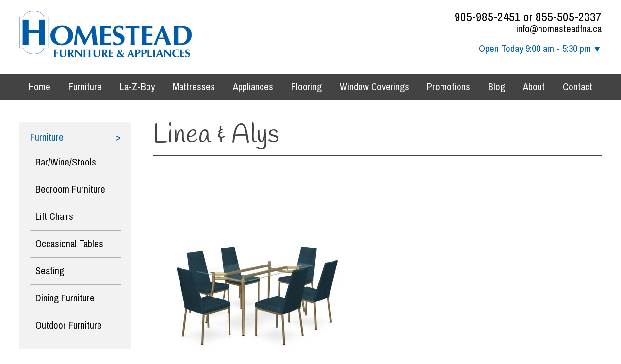

--- FILE ---
content_type: text/html; charset=UTF-8
request_url: https://homesteadfna.ca/furniture/dining-furniture/30320_27jk_50580_2790260/
body_size: 7535
content:
<!DOCTYPE HTML>
<!--[if IE 9]> <html class="ie9" lang="en-CA"> <![endif]-->
<html lang="en-CA">
	<head>
		<title>Linea &amp; Alys - Homestead Furniture &amp; Appliances</title>
		<meta charset="UTF-8" />
		<meta name="viewport" content="width=device-width,initial-scale=1" />
		<link href="https://fonts.googleapis.com/css?family=Handlee|Pragati+Narrow:400,700" rel="stylesheet">
		<script src="https://use.fontawesome.com/0d46d7a08c.js"></script>

		<link rel="apple-touch-icon" sizes="180x180" href="https://homesteadfna.ca/wp-content/themes/homestead/apple-touch-icon.png">
		<link rel="icon" type="image/png" sizes="32x32" href="https://homesteadfna.ca/wp-content/themes/homestead/favicon-32x32.png">
		<link rel="icon" type="image/png" sizes="16x16" href="https://homesteadfna.ca/wp-content/themes/homestead/favicon-16x16.png">
		<link rel="manifest" href="https://homesteadfna.ca/wp-content/themes/homestead/manifest.json">
		<link rel="mask-icon" href="https://homesteadfna.ca/wp-content/themes/homestead/safari-pinned-tab.svg" color="#0c5da5">
		<meta name="msapplication-TileColor" content="#ffffff">
		<meta name="theme-color" content="#ffffff">

				
		<meta name='robots' content='index, follow, max-image-preview:large, max-snippet:-1, max-video-preview:-1' />
	<style>img:is([sizes="auto" i], [sizes^="auto," i]) { contain-intrinsic-size: 3000px 1500px }</style>
	
	<!-- This site is optimized with the Yoast SEO plugin v26.5 - https://yoast.com/wordpress/plugins/seo/ -->
	<link rel="canonical" href="https://homesteadfna.ca/furniture/dining-furniture/30320_27jk_50580_2790260/" />
	<meta property="og:locale" content="en_US" />
	<meta property="og:type" content="article" />
	<meta property="og:title" content="Linea &amp; Alys - Homestead Furniture &amp; Appliances" />
	<meta property="og:url" content="https://homesteadfna.ca/furniture/dining-furniture/30320_27jk_50580_2790260/" />
	<meta property="og:site_name" content="Homestead Furniture &amp; Appliances" />
	<meta property="article:modified_time" content="2024-02-22T21:49:48+00:00" />
	<meta property="og:image" content="https://homesteadfna.ca/furniture/dining-furniture/30320_27jk_50580_2790260" />
	<meta property="og:image:width" content="1000" />
	<meta property="og:image:height" content="1000" />
	<meta property="og:image:type" content="image/jpeg" />
	<meta name="twitter:card" content="summary_large_image" />
	<script type="application/ld+json" class="yoast-schema-graph">{"@context":"https://schema.org","@graph":[{"@type":"WebPage","@id":"https://homesteadfna.ca/furniture/dining-furniture/30320_27jk_50580_2790260/","url":"https://homesteadfna.ca/furniture/dining-furniture/30320_27jk_50580_2790260/","name":"Linea & Alys - Homestead Furniture &amp; Appliances","isPartOf":{"@id":"https://homesteadfna.ca/#website"},"primaryImageOfPage":{"@id":"https://homesteadfna.ca/furniture/dining-furniture/30320_27jk_50580_2790260/#primaryimage"},"image":{"@id":"https://homesteadfna.ca/furniture/dining-furniture/30320_27jk_50580_2790260/#primaryimage"},"thumbnailUrl":"https://homesteadfna.ca/wp-content/uploads/2023/03/30320_27JK_50580_2790260.jpg","datePublished":"2023-03-16T21:10:37+00:00","dateModified":"2024-02-22T21:49:48+00:00","breadcrumb":{"@id":"https://homesteadfna.ca/furniture/dining-furniture/30320_27jk_50580_2790260/#breadcrumb"},"inLanguage":"en-CA","potentialAction":[{"@type":"ReadAction","target":["https://homesteadfna.ca/furniture/dining-furniture/30320_27jk_50580_2790260/"]}]},{"@type":"ImageObject","inLanguage":"en-CA","@id":"https://homesteadfna.ca/furniture/dining-furniture/30320_27jk_50580_2790260/#primaryimage","url":"https://homesteadfna.ca/wp-content/uploads/2023/03/30320_27JK_50580_2790260.jpg","contentUrl":"https://homesteadfna.ca/wp-content/uploads/2023/03/30320_27JK_50580_2790260.jpg","width":1000,"height":1000,"caption":"Alys Table with Linea Chairs"},{"@type":"BreadcrumbList","@id":"https://homesteadfna.ca/furniture/dining-furniture/30320_27jk_50580_2790260/#breadcrumb","itemListElement":[{"@type":"ListItem","position":1,"name":"Home","item":"https://homesteadfna.ca/"},{"@type":"ListItem","position":2,"name":"Furniture","item":"https://homesteadfna.ca/furniture/"},{"@type":"ListItem","position":3,"name":"Dining Furniture","item":"https://homesteadfna.ca/furniture/dining-furniture/"},{"@type":"ListItem","position":4,"name":"Linea &#038; Alys"}]},{"@type":"WebSite","@id":"https://homesteadfna.ca/#website","url":"https://homesteadfna.ca/","name":"Homestead Furniture &amp; Appliances","description":"Quality Furniture, Appliances, Flooring, Mattresses, Window Covering &amp; Accessories.","potentialAction":[{"@type":"SearchAction","target":{"@type":"EntryPoint","urlTemplate":"https://homesteadfna.ca/?s={search_term_string}"},"query-input":{"@type":"PropertyValueSpecification","valueRequired":true,"valueName":"search_term_string"}}],"inLanguage":"en-CA"}]}</script>
	<!-- / Yoast SEO plugin. -->


<link rel="alternate" type="application/rss+xml" title="Homestead Furniture &amp; Appliances &raquo; Feed" href="https://homesteadfna.ca/feed/" />
<link rel="alternate" type="application/rss+xml" title="Homestead Furniture &amp; Appliances &raquo; Comments Feed" href="https://homesteadfna.ca/comments/feed/" />
<link rel="alternate" type="application/rss+xml" title="Homestead Furniture &amp; Appliances &raquo; Linea &#038; Alys Comments Feed" href="https://homesteadfna.ca/furniture/dining-furniture/30320_27jk_50580_2790260/feed/" />
<script type="text/javascript">
/* <![CDATA[ */
window._wpemojiSettings = {"baseUrl":"https:\/\/s.w.org\/images\/core\/emoji\/16.0.1\/72x72\/","ext":".png","svgUrl":"https:\/\/s.w.org\/images\/core\/emoji\/16.0.1\/svg\/","svgExt":".svg","source":{"concatemoji":"https:\/\/homesteadfna.ca\/wp-includes\/js\/wp-emoji-release.min.js?ver=6.8.3"}};
/*! This file is auto-generated */
!function(s,n){var o,i,e;function c(e){try{var t={supportTests:e,timestamp:(new Date).valueOf()};sessionStorage.setItem(o,JSON.stringify(t))}catch(e){}}function p(e,t,n){e.clearRect(0,0,e.canvas.width,e.canvas.height),e.fillText(t,0,0);var t=new Uint32Array(e.getImageData(0,0,e.canvas.width,e.canvas.height).data),a=(e.clearRect(0,0,e.canvas.width,e.canvas.height),e.fillText(n,0,0),new Uint32Array(e.getImageData(0,0,e.canvas.width,e.canvas.height).data));return t.every(function(e,t){return e===a[t]})}function u(e,t){e.clearRect(0,0,e.canvas.width,e.canvas.height),e.fillText(t,0,0);for(var n=e.getImageData(16,16,1,1),a=0;a<n.data.length;a++)if(0!==n.data[a])return!1;return!0}function f(e,t,n,a){switch(t){case"flag":return n(e,"\ud83c\udff3\ufe0f\u200d\u26a7\ufe0f","\ud83c\udff3\ufe0f\u200b\u26a7\ufe0f")?!1:!n(e,"\ud83c\udde8\ud83c\uddf6","\ud83c\udde8\u200b\ud83c\uddf6")&&!n(e,"\ud83c\udff4\udb40\udc67\udb40\udc62\udb40\udc65\udb40\udc6e\udb40\udc67\udb40\udc7f","\ud83c\udff4\u200b\udb40\udc67\u200b\udb40\udc62\u200b\udb40\udc65\u200b\udb40\udc6e\u200b\udb40\udc67\u200b\udb40\udc7f");case"emoji":return!a(e,"\ud83e\udedf")}return!1}function g(e,t,n,a){var r="undefined"!=typeof WorkerGlobalScope&&self instanceof WorkerGlobalScope?new OffscreenCanvas(300,150):s.createElement("canvas"),o=r.getContext("2d",{willReadFrequently:!0}),i=(o.textBaseline="top",o.font="600 32px Arial",{});return e.forEach(function(e){i[e]=t(o,e,n,a)}),i}function t(e){var t=s.createElement("script");t.src=e,t.defer=!0,s.head.appendChild(t)}"undefined"!=typeof Promise&&(o="wpEmojiSettingsSupports",i=["flag","emoji"],n.supports={everything:!0,everythingExceptFlag:!0},e=new Promise(function(e){s.addEventListener("DOMContentLoaded",e,{once:!0})}),new Promise(function(t){var n=function(){try{var e=JSON.parse(sessionStorage.getItem(o));if("object"==typeof e&&"number"==typeof e.timestamp&&(new Date).valueOf()<e.timestamp+604800&&"object"==typeof e.supportTests)return e.supportTests}catch(e){}return null}();if(!n){if("undefined"!=typeof Worker&&"undefined"!=typeof OffscreenCanvas&&"undefined"!=typeof URL&&URL.createObjectURL&&"undefined"!=typeof Blob)try{var e="postMessage("+g.toString()+"("+[JSON.stringify(i),f.toString(),p.toString(),u.toString()].join(",")+"));",a=new Blob([e],{type:"text/javascript"}),r=new Worker(URL.createObjectURL(a),{name:"wpTestEmojiSupports"});return void(r.onmessage=function(e){c(n=e.data),r.terminate(),t(n)})}catch(e){}c(n=g(i,f,p,u))}t(n)}).then(function(e){for(var t in e)n.supports[t]=e[t],n.supports.everything=n.supports.everything&&n.supports[t],"flag"!==t&&(n.supports.everythingExceptFlag=n.supports.everythingExceptFlag&&n.supports[t]);n.supports.everythingExceptFlag=n.supports.everythingExceptFlag&&!n.supports.flag,n.DOMReady=!1,n.readyCallback=function(){n.DOMReady=!0}}).then(function(){return e}).then(function(){var e;n.supports.everything||(n.readyCallback(),(e=n.source||{}).concatemoji?t(e.concatemoji):e.wpemoji&&e.twemoji&&(t(e.twemoji),t(e.wpemoji)))}))}((window,document),window._wpemojiSettings);
/* ]]> */
</script>

<style id='wp-emoji-styles-inline-css' type='text/css'>

	img.wp-smiley, img.emoji {
		display: inline !important;
		border: none !important;
		box-shadow: none !important;
		height: 1em !important;
		width: 1em !important;
		margin: 0 0.07em !important;
		vertical-align: -0.1em !important;
		background: none !important;
		padding: 0 !important;
	}
</style>
<link rel='stylesheet' id='wp-block-library-css' href='https://homesteadfna.ca/wp-includes/css/dist/block-library/style.min.css?ver=6.8.3' type='text/css' media='all' />
<style id='classic-theme-styles-inline-css' type='text/css'>
/*! This file is auto-generated */
.wp-block-button__link{color:#fff;background-color:#32373c;border-radius:9999px;box-shadow:none;text-decoration:none;padding:calc(.667em + 2px) calc(1.333em + 2px);font-size:1.125em}.wp-block-file__button{background:#32373c;color:#fff;text-decoration:none}
</style>
<style id='global-styles-inline-css' type='text/css'>
:root{--wp--preset--aspect-ratio--square: 1;--wp--preset--aspect-ratio--4-3: 4/3;--wp--preset--aspect-ratio--3-4: 3/4;--wp--preset--aspect-ratio--3-2: 3/2;--wp--preset--aspect-ratio--2-3: 2/3;--wp--preset--aspect-ratio--16-9: 16/9;--wp--preset--aspect-ratio--9-16: 9/16;--wp--preset--color--black: #000000;--wp--preset--color--cyan-bluish-gray: #abb8c3;--wp--preset--color--white: #ffffff;--wp--preset--color--pale-pink: #f78da7;--wp--preset--color--vivid-red: #cf2e2e;--wp--preset--color--luminous-vivid-orange: #ff6900;--wp--preset--color--luminous-vivid-amber: #fcb900;--wp--preset--color--light-green-cyan: #7bdcb5;--wp--preset--color--vivid-green-cyan: #00d084;--wp--preset--color--pale-cyan-blue: #8ed1fc;--wp--preset--color--vivid-cyan-blue: #0693e3;--wp--preset--color--vivid-purple: #9b51e0;--wp--preset--gradient--vivid-cyan-blue-to-vivid-purple: linear-gradient(135deg,rgba(6,147,227,1) 0%,rgb(155,81,224) 100%);--wp--preset--gradient--light-green-cyan-to-vivid-green-cyan: linear-gradient(135deg,rgb(122,220,180) 0%,rgb(0,208,130) 100%);--wp--preset--gradient--luminous-vivid-amber-to-luminous-vivid-orange: linear-gradient(135deg,rgba(252,185,0,1) 0%,rgba(255,105,0,1) 100%);--wp--preset--gradient--luminous-vivid-orange-to-vivid-red: linear-gradient(135deg,rgba(255,105,0,1) 0%,rgb(207,46,46) 100%);--wp--preset--gradient--very-light-gray-to-cyan-bluish-gray: linear-gradient(135deg,rgb(238,238,238) 0%,rgb(169,184,195) 100%);--wp--preset--gradient--cool-to-warm-spectrum: linear-gradient(135deg,rgb(74,234,220) 0%,rgb(151,120,209) 20%,rgb(207,42,186) 40%,rgb(238,44,130) 60%,rgb(251,105,98) 80%,rgb(254,248,76) 100%);--wp--preset--gradient--blush-light-purple: linear-gradient(135deg,rgb(255,206,236) 0%,rgb(152,150,240) 100%);--wp--preset--gradient--blush-bordeaux: linear-gradient(135deg,rgb(254,205,165) 0%,rgb(254,45,45) 50%,rgb(107,0,62) 100%);--wp--preset--gradient--luminous-dusk: linear-gradient(135deg,rgb(255,203,112) 0%,rgb(199,81,192) 50%,rgb(65,88,208) 100%);--wp--preset--gradient--pale-ocean: linear-gradient(135deg,rgb(255,245,203) 0%,rgb(182,227,212) 50%,rgb(51,167,181) 100%);--wp--preset--gradient--electric-grass: linear-gradient(135deg,rgb(202,248,128) 0%,rgb(113,206,126) 100%);--wp--preset--gradient--midnight: linear-gradient(135deg,rgb(2,3,129) 0%,rgb(40,116,252) 100%);--wp--preset--font-size--small: 13px;--wp--preset--font-size--medium: 20px;--wp--preset--font-size--large: 36px;--wp--preset--font-size--x-large: 42px;--wp--preset--spacing--20: 0.44rem;--wp--preset--spacing--30: 0.67rem;--wp--preset--spacing--40: 1rem;--wp--preset--spacing--50: 1.5rem;--wp--preset--spacing--60: 2.25rem;--wp--preset--spacing--70: 3.38rem;--wp--preset--spacing--80: 5.06rem;--wp--preset--shadow--natural: 6px 6px 9px rgba(0, 0, 0, 0.2);--wp--preset--shadow--deep: 12px 12px 50px rgba(0, 0, 0, 0.4);--wp--preset--shadow--sharp: 6px 6px 0px rgba(0, 0, 0, 0.2);--wp--preset--shadow--outlined: 6px 6px 0px -3px rgba(255, 255, 255, 1), 6px 6px rgba(0, 0, 0, 1);--wp--preset--shadow--crisp: 6px 6px 0px rgba(0, 0, 0, 1);}:where(.is-layout-flex){gap: 0.5em;}:where(.is-layout-grid){gap: 0.5em;}body .is-layout-flex{display: flex;}.is-layout-flex{flex-wrap: wrap;align-items: center;}.is-layout-flex > :is(*, div){margin: 0;}body .is-layout-grid{display: grid;}.is-layout-grid > :is(*, div){margin: 0;}:where(.wp-block-columns.is-layout-flex){gap: 2em;}:where(.wp-block-columns.is-layout-grid){gap: 2em;}:where(.wp-block-post-template.is-layout-flex){gap: 1.25em;}:where(.wp-block-post-template.is-layout-grid){gap: 1.25em;}.has-black-color{color: var(--wp--preset--color--black) !important;}.has-cyan-bluish-gray-color{color: var(--wp--preset--color--cyan-bluish-gray) !important;}.has-white-color{color: var(--wp--preset--color--white) !important;}.has-pale-pink-color{color: var(--wp--preset--color--pale-pink) !important;}.has-vivid-red-color{color: var(--wp--preset--color--vivid-red) !important;}.has-luminous-vivid-orange-color{color: var(--wp--preset--color--luminous-vivid-orange) !important;}.has-luminous-vivid-amber-color{color: var(--wp--preset--color--luminous-vivid-amber) !important;}.has-light-green-cyan-color{color: var(--wp--preset--color--light-green-cyan) !important;}.has-vivid-green-cyan-color{color: var(--wp--preset--color--vivid-green-cyan) !important;}.has-pale-cyan-blue-color{color: var(--wp--preset--color--pale-cyan-blue) !important;}.has-vivid-cyan-blue-color{color: var(--wp--preset--color--vivid-cyan-blue) !important;}.has-vivid-purple-color{color: var(--wp--preset--color--vivid-purple) !important;}.has-black-background-color{background-color: var(--wp--preset--color--black) !important;}.has-cyan-bluish-gray-background-color{background-color: var(--wp--preset--color--cyan-bluish-gray) !important;}.has-white-background-color{background-color: var(--wp--preset--color--white) !important;}.has-pale-pink-background-color{background-color: var(--wp--preset--color--pale-pink) !important;}.has-vivid-red-background-color{background-color: var(--wp--preset--color--vivid-red) !important;}.has-luminous-vivid-orange-background-color{background-color: var(--wp--preset--color--luminous-vivid-orange) !important;}.has-luminous-vivid-amber-background-color{background-color: var(--wp--preset--color--luminous-vivid-amber) !important;}.has-light-green-cyan-background-color{background-color: var(--wp--preset--color--light-green-cyan) !important;}.has-vivid-green-cyan-background-color{background-color: var(--wp--preset--color--vivid-green-cyan) !important;}.has-pale-cyan-blue-background-color{background-color: var(--wp--preset--color--pale-cyan-blue) !important;}.has-vivid-cyan-blue-background-color{background-color: var(--wp--preset--color--vivid-cyan-blue) !important;}.has-vivid-purple-background-color{background-color: var(--wp--preset--color--vivid-purple) !important;}.has-black-border-color{border-color: var(--wp--preset--color--black) !important;}.has-cyan-bluish-gray-border-color{border-color: var(--wp--preset--color--cyan-bluish-gray) !important;}.has-white-border-color{border-color: var(--wp--preset--color--white) !important;}.has-pale-pink-border-color{border-color: var(--wp--preset--color--pale-pink) !important;}.has-vivid-red-border-color{border-color: var(--wp--preset--color--vivid-red) !important;}.has-luminous-vivid-orange-border-color{border-color: var(--wp--preset--color--luminous-vivid-orange) !important;}.has-luminous-vivid-amber-border-color{border-color: var(--wp--preset--color--luminous-vivid-amber) !important;}.has-light-green-cyan-border-color{border-color: var(--wp--preset--color--light-green-cyan) !important;}.has-vivid-green-cyan-border-color{border-color: var(--wp--preset--color--vivid-green-cyan) !important;}.has-pale-cyan-blue-border-color{border-color: var(--wp--preset--color--pale-cyan-blue) !important;}.has-vivid-cyan-blue-border-color{border-color: var(--wp--preset--color--vivid-cyan-blue) !important;}.has-vivid-purple-border-color{border-color: var(--wp--preset--color--vivid-purple) !important;}.has-vivid-cyan-blue-to-vivid-purple-gradient-background{background: var(--wp--preset--gradient--vivid-cyan-blue-to-vivid-purple) !important;}.has-light-green-cyan-to-vivid-green-cyan-gradient-background{background: var(--wp--preset--gradient--light-green-cyan-to-vivid-green-cyan) !important;}.has-luminous-vivid-amber-to-luminous-vivid-orange-gradient-background{background: var(--wp--preset--gradient--luminous-vivid-amber-to-luminous-vivid-orange) !important;}.has-luminous-vivid-orange-to-vivid-red-gradient-background{background: var(--wp--preset--gradient--luminous-vivid-orange-to-vivid-red) !important;}.has-very-light-gray-to-cyan-bluish-gray-gradient-background{background: var(--wp--preset--gradient--very-light-gray-to-cyan-bluish-gray) !important;}.has-cool-to-warm-spectrum-gradient-background{background: var(--wp--preset--gradient--cool-to-warm-spectrum) !important;}.has-blush-light-purple-gradient-background{background: var(--wp--preset--gradient--blush-light-purple) !important;}.has-blush-bordeaux-gradient-background{background: var(--wp--preset--gradient--blush-bordeaux) !important;}.has-luminous-dusk-gradient-background{background: var(--wp--preset--gradient--luminous-dusk) !important;}.has-pale-ocean-gradient-background{background: var(--wp--preset--gradient--pale-ocean) !important;}.has-electric-grass-gradient-background{background: var(--wp--preset--gradient--electric-grass) !important;}.has-midnight-gradient-background{background: var(--wp--preset--gradient--midnight) !important;}.has-small-font-size{font-size: var(--wp--preset--font-size--small) !important;}.has-medium-font-size{font-size: var(--wp--preset--font-size--medium) !important;}.has-large-font-size{font-size: var(--wp--preset--font-size--large) !important;}.has-x-large-font-size{font-size: var(--wp--preset--font-size--x-large) !important;}
:where(.wp-block-post-template.is-layout-flex){gap: 1.25em;}:where(.wp-block-post-template.is-layout-grid){gap: 1.25em;}
:where(.wp-block-columns.is-layout-flex){gap: 2em;}:where(.wp-block-columns.is-layout-grid){gap: 2em;}
:root :where(.wp-block-pullquote){font-size: 1.5em;line-height: 1.6;}
</style>
<link rel='stylesheet' id='screen-css' href='https://homesteadfna.ca/wp-content/themes/homestead/style.css?ver=6.8.3' type='text/css' media='screen' />
<script type="text/javascript" src="https://homesteadfna.ca/wp-includes/js/jquery/jquery.min.js?ver=3.7.1" id="jquery-core-js"></script>
<script type="text/javascript" src="https://homesteadfna.ca/wp-includes/js/jquery/jquery-migrate.min.js?ver=3.4.1" id="jquery-migrate-js"></script>
<script type="text/javascript" src="https://homesteadfna.ca/wp-content/themes/homestead/js/lightbox.js?ver=6.8.3" id="lightbox-js"></script>
<script type="text/javascript" src="https://homesteadfna.ca/wp-content/themes/homestead/js/modernizr.js" id="modernizr-js"></script>
<script type="text/javascript" src="https://homesteadfna.ca/wp-content/themes/homestead/js/script.js?ver=6.8.3" id="scripts-js"></script>
<link rel="https://api.w.org/" href="https://homesteadfna.ca/wp-json/" /><link rel="alternate" title="JSON" type="application/json" href="https://homesteadfna.ca/wp-json/wp/v2/media/1824" /><link rel="EditURI" type="application/rsd+xml" title="RSD" href="https://homesteadfna.ca/xmlrpc.php?rsd" />
<link rel='shortlink' href='https://homesteadfna.ca/?p=1824' />
<link rel="alternate" title="oEmbed (JSON)" type="application/json+oembed" href="https://homesteadfna.ca/wp-json/oembed/1.0/embed?url=https%3A%2F%2Fhomesteadfna.ca%2Ffurniture%2Fdining-furniture%2F30320_27jk_50580_2790260%2F" />
<link rel="alternate" title="oEmbed (XML)" type="text/xml+oembed" href="https://homesteadfna.ca/wp-json/oembed/1.0/embed?url=https%3A%2F%2Fhomesteadfna.ca%2Ffurniture%2Fdining-furniture%2F30320_27jk_50580_2790260%2F&#038;format=xml" />

		<!-- GA Google Analytics @ https://m0n.co/ga -->
		<script async src="https://www.googletagmanager.com/gtag/js?id=G-VY7VQDNFG2 "></script>
		<script>
			window.dataLayer = window.dataLayer || [];
			function gtag(){dataLayer.push(arguments);}
			gtag('js', new Date());
			gtag('config', 'G-VY7VQDNFG2 ');
		</script>

		</head>

	<body data-rsssl=1 class="attachment wp-singular attachment-template-default attachmentid-1824 attachment-jpeg wp-theme-homestead">
		<header role="banner">
			<a class="skip" href="#main">Skip to Content</a>
			<div class="inner">
								<a href="https://homesteadfna.ca/"><img src="https://homesteadfna.ca/wp-content/themes/homestead/img/logo.png" alt="Home Page" class="logo" /></a>
				
				<div class="utilities">

										<div class="vcard">
													<p class="tel">
								<a href="tel:+1905-985-2451">905-985-2451</a>								 or <a href="tel:+1855-505-2337">855-505-2337</a>							</p>
						
						<p class="email"><a href="mailto:info@homesteadfna.ca">info@homesteadfna.ca</a></p>					</div>
					
					<div class="open_closed">

	<button type="button" name="hours" id="hours" class="hours" aria-label="Store Hours" aria-expanded="false">Open Today 9:00 am - 5:30 pm</button>

<!-- 		<button type="button" name="hours" id="hours" class="hours" aria-label="Store Hours" aria-expanded="false">Today's Hours:</button> -->
	
	<table class="hours hide">
		<caption class="hidden">Our Hours</caption>
		<thead class="hidden">
			<tr>
				<th scope="col" class="day">Day of the Week</th>
				<th scope="col" class="hours">Hours Open</th>
			</tr>
		</thead>
		<tbody>
			<tr class="weekday">
				<td>Mon: </td>
								<td>9:00 am - 5:30 pm</td>
							</tr>
			<tr class="weekday">
				<td>Tue: </td>
								<td>9:00 am - 5:30 pm</td>
							</tr>
			<tr class="weekday">
				<td>Wed: </td>
								<td>9:00 am - 5:30 pm</td>
							</tr>
			<tr class="weekday">
				<td>Thu: </td>
								<td>9:00 am - 5:30 pm</td>
							</tr>
			<tr class="weekday">
				<td>Fri: </td>
								<td>9:00 am - 5:30 pm</td>
							</tr>
			<tr class="weekday">
				<td>Sat: </td>
								<td>9:00 am - 5:00 pm</td>
							</tr>
			<tr class="weekday">
				<td>Sun: </td>
								<td>Closed</td>
							</tr>
		</tbody>
	</table>
</div>				</div>
			</div>
		</header>

		<nav class="mainnav" aria-label="main navigation" role="navigation">
			<div class="inner">
				<button>Main Menu</button>
				<ul id="menu-main-navigation" class=""><li id="menu-item-9" class="menu-item menu-item-type-post_type menu-item-object-page menu-item-home menu-item-9"><a href="https://homesteadfna.ca/">Home</a></li>
<li id="menu-item-134" class="menu-item menu-item-type-post_type menu-item-object-page menu-item-134"><a href="https://homesteadfna.ca/furniture/">Furniture</a></li>
<li id="menu-item-145" class="menu-item menu-item-type-post_type menu-item-object-page menu-item-145"><a href="https://homesteadfna.ca/lazy-boy/">La-Z-Boy</a></li>
<li id="menu-item-194" class="menu-item menu-item-type-post_type menu-item-object-page menu-item-194"><a href="https://homesteadfna.ca/mattresses/">Mattresses</a></li>
<li id="menu-item-1712" class="menu-item menu-item-type-custom menu-item-object-custom menu-item-1712"><a href="https://appliances.homesteadfna.ca/">Appliances</a></li>
<li id="menu-item-136" class="menu-item menu-item-type-post_type menu-item-object-page menu-item-136"><a href="https://homesteadfna.ca/flooring/">Flooring</a></li>
<li id="menu-item-137" class="menu-item menu-item-type-post_type menu-item-object-page menu-item-137"><a href="https://homesteadfna.ca/window-coverings/">Window Coverings</a></li>
<li id="menu-item-138" class="menu-item menu-item-type-post_type menu-item-object-page menu-item-138"><a href="https://homesteadfna.ca/promotions/">Promotions</a></li>
<li id="menu-item-139" class="menu-item menu-item-type-post_type menu-item-object-page menu-item-139"><a href="https://homesteadfna.ca/blog/">Blog</a></li>
<li id="menu-item-141" class="menu-item menu-item-type-post_type menu-item-object-page menu-item-141"><a href="https://homesteadfna.ca/about/">About</a></li>
<li id="menu-item-142" class="menu-item menu-item-type-post_type menu-item-object-page menu-item-142"><a href="https://homesteadfna.ca/contact/">Contact</a></li>
</ul>			</div>
		</nav>

		
		<main id="main" role="main">

	
		
		<div class="inner">
								
					
					<div class="sidebar" role="complementary">
						<div class="sectionnav">
							<h3><a href="https://homesteadfna.ca/furniture/">Furniture</a></h3>
							<ul class="children">
								<li class="page_item page-item-416"><a href="https://homesteadfna.ca/furniture/wine-bar-stools/">Bar/Wine/Stools</a></li>
<li class="page_item page-item-173"><a href="https://homesteadfna.ca/furniture/bedroom-furniture/">Bedroom Furniture</a></li>
<li class="page_item page-item-2112"><a href="https://homesteadfna.ca/furniture/lift-chairs/">Lift Chairs</a></li>
<li class="page_item page-item-819"><a href="https://homesteadfna.ca/furniture/living-room/">Occasional Tables</a></li>
<li class="page_item page-item-881"><a href="https://homesteadfna.ca/furniture/seating-sofas-sectionals/">Seating</a></li>
<li class="page_item page-item-339 current_page_ancestor current_page_parent"><a href="https://homesteadfna.ca/furniture/dining-furniture/">Dining Furniture</a></li>
<li class="page_item page-item-1640"><a href="https://homesteadfna.ca/furniture/outdoor-furniture/">Outdoor Furniture</a></li>
							</ul>
						</div>
					</div>

					
								<div class="content">
				<h1>Linea &#038; Alys</h1>
				<p class="attachment"><a href='https://homesteadfna.ca/wp-content/uploads/2023/03/30320_27JK_50580_2790260.jpg'><img fetchpriority="high" decoding="async" width="400" height="400" src="https://homesteadfna.ca/wp-content/uploads/2023/03/30320_27JK_50580_2790260-400x400.jpg" class="attachment-medium size-medium" alt="Alys Table with Linea Chairs" srcset="https://homesteadfna.ca/wp-content/uploads/2023/03/30320_27JK_50580_2790260-400x400.jpg 400w, https://homesteadfna.ca/wp-content/uploads/2023/03/30320_27JK_50580_2790260-200x200.jpg 200w, https://homesteadfna.ca/wp-content/uploads/2023/03/30320_27JK_50580_2790260.jpg 1000w" sizes="(max-width: 400px) 100vw, 400px" /></a></p>

							</div>
		</div>

		
	
		
			<div class="testimonial">
				<div class="text">
					<blockquote class="inner">
						“Such a great selection of items - blinds, appliances, flooring and furniture.” - 						<cite>Helen I.</cite>
					</blockquote>
				</div>
			</div>
		
		</main>

		<footer role="contentinfo">
            <div class="inner cols">

								<div class="col">
					<h3>Find us!</h3>					<p>Homestead Furniture &amp; Appliances<br />
1918 Scugog St, Port Perry, On L9L 1H7</p>
<p><a href="tel:9059852451">905-985-2451</a> or <a href="tel:+11-855-505-2337">1-855-505-2337</a></p>
<p><a href="mailto:info@homesteadfna.ca">info@homesteadfna.ca</a></p>
<p><a href="https://maps.google.com/maps?ll=44.101505,-78.935926&amp;z=11&amp;t=m&amp;hl=en-CA&amp;gl=CA&amp;mapclient=embed&amp;cid=8699642810248886362">Map</a></p>
				</div>
				

								<div class="col">
					<h3>Follow us on:</h3>
					<ul class="social">
						<li><a href="https://facebook.com/HomesteadFnA" class="facebook"><img src="https://homesteadfna.ca/wp-content/themes/homestead/img/facebook.jpg" alt="Facebook" /></a></li>																								<li><a href="https://www.instagram.com/homesteadfna/" class="instagram"><img src="https://homesteadfna.ca/wp-content/themes/homestead/img/instagram.jpg" alt="Instagram" /></a></li>											</ul>
				</div>
				
				<div class="col">
					<div class="newsletter" id="mc_embed_signup">
						<h3>Sign up <span>for our newsletter</span></h3>
						<form action="https://HomesteadFnA.us16.list-manage.com/subscribe/post?u=53429500c23ddd6705119d283&amp;id=6f490f6c48" method="post" id="mc-embedded-subscribe-form" name="mc-embedded-subscribe-form" class="validate" target="_blank" novalidate>
							<p><label for="mce-EMAIL">Email Address (required)</label></p>
							<p><input type="email" name="EMAIL" class="email" id="mce-EMAIL" required=""></p>
						    <div id="mce-responses" class="clear">
								<div class="response" id="mce-error-response" style="display:none"></div>
								<div class="response" id="mce-success-response" style="display:none"></div>
							</div>    <!-- real people should not fill this in and expect good things - do not remove this or risk form bot signups-->
						    <div style="position: absolute; left: -5000px;" aria-hidden="true"><input type="text" name="b_53429500c23ddd6705119d283_6f490f6c48" tabindex="-1" value=""></div>
							<p><input type="submit" value="Subscribe" name="subscribe" id="mc-embedded-subscribe" class="button"></p>
						</form>
					</div>
				</div>
            </div>
		</footer>

		
	<script type="speculationrules">
{"prefetch":[{"source":"document","where":{"and":[{"href_matches":"\/*"},{"not":{"href_matches":["\/wp-*.php","\/wp-admin\/*","\/wp-content\/uploads\/*","\/wp-content\/*","\/wp-content\/plugins\/*","\/wp-content\/themes\/homestead\/*","\/*\\?(.+)"]}},{"not":{"selector_matches":"a[rel~=\"nofollow\"]"}},{"not":{"selector_matches":".no-prefetch, .no-prefetch a"}}]},"eagerness":"conservative"}]}
</script>
	</body>
</html>

<!-- Page cached by LiteSpeed Cache 7.6.2 on 2025-12-16 18:08:41 -->

--- FILE ---
content_type: text/css
request_url: https://homesteadfna.ca/wp-content/themes/homestead/style.css?ver=6.8.3
body_size: 3811
content:
/*
Theme Name:		Homestead
Author:			CMS Web Solutions
Author URI:		http://cmswebsolutions.com
*/

* {
	box-sizing: border-box;
}

html {
    font-size: 22px;
}

body {
	margin: 0 auto;
    font-family: 'Pragati Narrow', sans-serif;
	position: relative;
	color: #000100;
	background-color: #fff;
}

article, aside, details, embed, figcaption, figure, footer, header, iframe, main, menu, nav, section, summary {
	display: block;
	position: relative;
	margin: 0 auto;
}

h1 {
	line-height: 1;
	color: #434343;
	font-family: 'Handlee', cursive;
	font-weight: 400;
	margin: 0 0 1em;
	padding-bottom: .25em;
	border-bottom: 1px solid #434343;
	font-size: 2.5em;
	position: relative;
}

.home h1 {
	border-bottom: none;
}

h2 {
	line-height: 1;
	font-weight: 500;
	color: #015ea6;
	margin: 1.5em 0 .75em;
	font-size: 1.5em;
}

h2 a {
	color: #015ea6;
	/*text-decoration: none;*/
	-webkit-text-decoration-color: #aaa;
	text-decoration-color: #aaa;
}

h2 a:hover,
h2 a:focus {
	color: #434343;
	-webkit-text-decoration-color: #434343;
	text-decoration-color: #434343;
}

h3 {
	line-height: 1;
	font-weight: 500;
	color: #000100;
	margin: 1.5em 0 .75em;
	font-size: 1.2em;
}

h4 {
	line-height: 1;
	font-weight: 600;
	color: #000100;
	margin: 1.5em 0 .75em;
	font-size: 1.1em;
}

p, li, dt, dd {
	line-height: 1.5;
}

li, p + p, dt, dd {
	margin-top: 0;
}

p * {
	margin-top: 0;
}

ul,ol {
	padding-left: 1.5em;
}

blockquote {
    background-color: #eee;
    border-left: 10px solid #ddd;
    margin: 0 0 1.5em;
    padding: 1em;
}

cite {
	display: block;
}

img {
	max-width: 100%;
	height: auto;
	border-style: none;
}

a {
	color: #000;
	transition: color .1s;
}

a[href^="tel:"] {
	text-decoration: none;
}

a:hover,
a:focus {
	color: #005EA3;
}

a:active {
	transition: color 2s;
	color: blue;
}

a img {
	border: none;
	outline: none;
}

iframe,embed {
	max-width: 100%;
}

button,input,select,textarea {
	font: inherit;
	margin: 0;
}

.button a {
	color: #fff;
	background-color: #333;
	border: 1px solid #333;
	border-radius: .25em;
	padding: .25em 1em;
	text-align: center;
	text-transform: uppercase;
	text-decoration: none;
}

.button a:hover,
.button a:focus {
	color: #333;
	background-color: #fff;
	/*border: 1px solid #fff;*/
}

table {
	border-collapse: collapse;
	margin: 1em auto 2em;
	padding: 0;
	width: 100%;
	max-width: 100%;
	overflow-x: scroll;
}

table caption {
	font-weight: 600;
	text-align: left;
	font-size: 125%;
	padding-bottom: .25em 0;
}

table thead,table tbody {
	max-width: 100%;
}

table thead {
	text-align: left;
}

table th {
	font-weight: 700;
	font-size: 1.05em;
}

table tr {
	border-bottom: 1px solid #eae4de;
}

table tr:hover,
table tr:focus {
	background-color: #F2F2F2;
}

table tr td,table tr th {
	padding: .25em;
	text-align: left;
}

.inner {
	display: block;
	position: relative;
	margin: 0 auto;
	max-width: 1200px;
}

.hidden {
	position: absolute;
	left: -1000em;
	top: auto;
	width: 1px;
	height: 1px;
	overflow: hidden;
	margin: -1px;
	padding: 0;
	clip: rect(0,0,0,0);
	border: 0;
	#fff-space: nowrap;
}

.clearfix {
	overflow: hidden;
	content: "";
	visibility: hidden;
	display: block;
	height: 1px;
	width: 1px;
	clear: both;
}

@-webkit-keyframes fadeIn {
	from {
		opacity: 0;
	}

	to {
		opacity: 1;
	}
}

@keyframes fadeIn {
	from {
		opacity: 0;
	}

	to {
		opacity: 1;
	}
}

header {
	padding: 1em 0;
	width: 100%;
}

a.skip {
	position: absolute;
	top: 0;
	left: -1000em;
	background-color: #354c65;
	color: #fff;
	text-decoration: none;
	border-radius: 0 0 3px 3px;
}

a.skip:focus,
a.skip:hover {
	left: 1em;
	top: 0;
	padding: .5em 1em;
}

header .inner {
	display: flex;
	justify-content: space-between;
}

.logo {
	width: 100%;
	height: auto;
	max-width: 355px;
}

.utilities {
/*	display: inline-block;
	position: absolute;
	right: 0;*/
	flex-basis: 50%;
	text-align: right;
}

.vcard p {
	line-height: 1;
	margin: 0;
}

.tel {
	font-size: 1.25em;
}

.email a {
	text-decoration: none;
}

.open_closed {
	display: inline-block;
	position: relative;
/*	display: inline-block;
	vertical-align: top;
	position: absolute;
	bottom: 0;
	right: 0;*/
}

h3.hours {
	margin: 0;
	padding: 0;
	background: transparent;
	color: #005EA3;
	position: relative;
	vertical-align: top;
	font-weight: 700;
}

table.hours {
	margin: 0;
	padding: 0 0 0 .5em;
	display: block;
	position: absolute;
	top: 2em;
	z-index: 12;
	background: white;
	border-right: 1px solid #ddd;
	border-bottom: 1px solid #ddd;
	box-shadow: 5px 5px 5px 0px rgba(67,67,67,.5);
	overflow-x: auto;
	text-align: left;
}

button.hours {
	margin-top: 0;
	padding: 0;
	border: none;
	background: transparent;
	color: #005EA3;
	position: relative;
	top: .5em;
	vertical-align: top;
	font-size: 100%;
}

button.hours:after {
	content: '\25BC';
	padding-left: .25em;
	font-size: 80%;
}

button.hours:hover,
button.hours:focus {
	color: #434343;
}

table.hours.hide {
	display: none;
}

table.hours.hide tr {
	border:  none;
}

table.hours tr {
  border: none;
}

table.hours tr td {
  padding: 0.1em;
}

table.hours tr.current td {
  font-weight: 700;
}

nav {
	background-color: #434343;
	width: 100%;
}

nav button {
	display: none;
}

nav ul {
	display: inline-block;
	display: flex;
	margin: 0;
	padding: 0;
	width: 100%;
	justify-content: space-around;
}

nav ul li {
	display: inline-block;
	list-style: none;
	margin: 0 .5em;
	position: relative;
	flex: 1 1 auto;
}

nav ul a {
	display: block;
	text-decoration: none;
	text-align: center;
	color: #fff;
	padding: .5em 0;
}

nav ul a:hover,
nav ul a:focus,
nav ul .current_page_item a,
nav ul .current-page-ancestor a {
	color: #fff;
	background-color: #005EA3;
}

.hero {
	display: block;
	position: relative;
	margin: 0 auto;
	background-size: cover;
	height: 130px;
}

.feature {
	margin: 0 auto;
	padding: .5em;
	font-size: 150%;
	text-align: center;
	color: #fff;
	background-color: #222;
}

.feature h2 {
	color: #222;
	font-size: 2em;
	margin-top: .5em;
}

main {
	width: 100%;
	opacity: 1;
	opacity: 0;
	-webkit-animation: fadeIn ease-in 1;
	animation: fadeIn ease-in 1;
	-webkit-animation-fill-mode: both;
	animation-fill-mode: both;
	-webkit-animation-duration: .4s;
	animation-duration: .4s;
	-webkit-animation-delay: .1s;
	animation-delay: .1s;
}

main .inner {
	padding: 2em 0;
	display: flex;
}

.home main .inner {
	display: block;
}

.content {
	width: 100%;
	vertical-align: top;
	flex-basis: 100%;
}

.callouts {
	background-color: #F2F2F2;
}

.callouts ul {
	max-width: 1200px;
	position: relative;
	margin: 2em auto 0;
	padding: 0;
	width: 100%;
	display: inline-block;
	display: flex;
	justify-content: space-around;
	text-align: left;
}

.callouts li {
	display: inline-block;
	margin-right: .5em;
	margin: 0 0 1em;
	list-style: none;
	text-align: center;
	width: 22.5%;
    flex-basis: 22.5%;
}

.callouts a {
	text-decoration: none;
}

.callouts img {
	border: 1px solid #d0d0d0;
	position: relative;
}

.callouts a:hover img,
.callouts a:focus img {
	border: 1px solid #015ea6;
	opacity: .7;
}

.callouts h2 {
	color: #015ea6;
	margin: 0;
	padding: 0;
	font-size: 1.1em;
	text-transform: uppercase;
}

.callouts a h2:hover,
.callouts a h2:focus {
	color: #2d1d1f;
	text-decoration: underline;
}

.callouts p {
	margin-top: .25em;
}

.row {
	margin: 2em 0;
	padding-bottom: 2em;
	border-bottom: 1px solid #828182;
}

.row:last-of-type {
	border-bottom: none;
}

.row a {
	text-decoration: none;
}

.row img {
	max-width: 20%;
	display: inline-block;
	margin: 0 2em 2em 0;
	vertical-align: top;
}

.row .details {
	display: inline-block;
	max-width: 75%;
}

.blog .row .details {
	max-width: 70%;
}

.row .details h2 {
	margin: 0;
	padding: 0 0 .25em 0;
	font-size: 1.1em;
	font-weight: 600;
	color: #333;
	border-bottom: 1px solid #333;
	display: inline-block;
}

.sidebar {
	display: inline-block;
	vertical-align: top;
	background-color: #f2f2f2;
	margin: 0 2em 0 0;
	height: 100%;
	flex-basis: 25%;
}

.sectionnav {
	background-color: #f2f2f2;
}

.sectionnav h3 {
	margin: 1em 1em 0;
	padding-bottom: .5em;
	font-size: 1em;
	border-bottom: 1px solid #B3B3B3;
}

.sectionnav h3 a {
	display: block;
	text-decoration: none;
	position: relative;
}

.sectionnav ul {
	margin: 0;
	padding: 0 1em 1em;
}

.sectionnav li {
	list-style: none;
	padding: .5em;
	border-bottom: 1px solid #B3B3B3;
}

.sectionnav li a {
	display: block;
	text-decoration: none;
	position: relative;
}

.sectionnav h3.current_page_item a,
.sectionnav li a:hover,
.sectionnav li a:focus,
.sectionnav li.current_page_item a {
	color: #005EA3;
}

.sectionnav h3 a:hover:after,
.sectionnav h3 a:focus:after,
.sectionnav h3.current_page_item a:after,
.sectionnav li a:hover:after,
.sectionnav li a:focus:after,
.sectionnav li.current_page_item a:after {
	content: '\003e';
	padding-left: .5em;
	position: absolute;
	right: 0;
}

.sectionnav li a:hover:after,
.sectionnav li a:focus:after,
.sectionnav li.current_page_item a:after {
	right: -.5em;
}

.text {
	height: 100%;
	background: linear-gradient(to bottom, rgba(238,241,242,1) 0%, rgba(238,241,242,.9) 20%, rgba(238,241,242,0) 100%);
}

.testimonial blockquote {
	display: block;
	background-color: transparent;
	border-left: none;
	color: #015ea5;
	padding: 1em 0;
	line-height: 1.1;
	font-size: 1.1em;
	font-family: "Times New Roman", serif;
	font-style: italic;
}

.testimonial cite {
	font-family: 'Pragati Narrow', sans-serif;
	display: inline;
}

/* Default gallery */
.gallery {
	display: inline-block;
	display: flex;
	flex-wrap: wrap;
	justify-content: space-around;
}

.gallery-item {
	margin: 0 1em 1em;
	flex-basis: 25%;
}

.gallery-caption {
	margin: 0;
	text-align: center;
}

.gallery br {
	display: none;
}

/* Comments */

.comment-respond {
	margin-top: 2em;
	border-top: 2px solid #333;
}

.comment-form label {
	display: block;
}

.comment-form textarea,
.comment-form input:not([type=submit]) {
	width: 100%;
}

.commentlist {
	padding-left: 0;
	margin-left: 0;
}

.commentlist li {
	list-style-type: disc;
}

.commentlist .children {
	margin-top: 1em;
}

footer.comment-meta {
	background-color: transparent;
}

#lightbox {
	opacity: 0;
	pointer-events: none;
	position: fixed;
	top: 0;
	left: 0;
	width: 100%;
	height: 0;
	overflow: hidden;
	background-color: #000;
	background-color: rgba(0,0,0,0.85);
	z-index: 10;
}

#lightbox .loading {
	position: fixed;
	top: 40%;
	left: 0;
	color: #fff;
	z-index: 3;
	font-size: 2.5em;
	padding: .5em;
	width: 100%;
	opacity: 0;
	transition: opacity .1s;
	pointer-events: none;
}

#lightbox.changing #img-box,#lightbox.changing #prev,#lightbox.changing #next {
	opacity: 0 !important;
}

#lightbox.changing .loading {
	opacity: 1;
}

#lightbox button {
	pointer-events: none;
}

#lightbox.active {
	height: 100%;
	opacity: 1;
	pointer-events: auto;
}

#lightbox.active button {
	pointer-events: auto;
}

#lightbox .image {
	text-align: center;
	height: 100%;
}

#lightbox .image #img-box {
	display: inline-block;
	max-width: 98%;
	max-height: 80%;
	width: auto;
	height: auto;
	vertical-align: middle;
	position: relative;
	opacity: 1;
	transition: opacity .2s;
}

#lightbox .image #img-box #photo {
	display: block;
	height: auto;
	max-height: 100%;
	width: auto;
	box-shadow: 0 0 1em rgba(0,0,0,0.8);
	pointer-events: none;
	margin: 0 auto;
	text-align: center;
}

#lightbox .image #img-box .caption {
	text-align: left;
	position: absolute;
	bottom: 0;
	left: 0;
	width: 100%;
	padding: .5em;
	background-color: #000;
	background-color: rgba(0,0,0,0.8);
	color: #fff;
}

#lightbox .image #next,#lightbox .image #prev {
	display: block;
	position: absolute;
	top: 0;
	left: 0;
	height: 100%;
	width: 50%;
	background: none;
	text-align: left;
	border: none;
	outline: none;
	opacity: 0;
	transition: opacity .2s;
	cursor: pointer;
}

#lightbox .image #next:hover,#lightbox .image #prev:hover,#lightbox .image #next:focus,#lightbox .image #prev:focus {
	opacity: 1;
}

#lightbox .image #next img,#lightbox .image #prev img {
	width: 5em;
	height: auto;
}

#lightbox .image #next {
	left: 50%;
	text-align: right;
}

#lightbox .image #close {
	padding: .25em 1em;
	font-size: 100%;
	position: absolute;
	top: 1.5em;
	right: 1em;
	background-color: #000;
	background: transparent;
	color: #fff;
	border: 1px solid #fff;
	border-radius: 2px;
	cursor: pointer;
}

#lightbox .image #close:hover,#lightbox .image #close:focus {
	background-color: #fff;
	color: #000;
}

#lightbox .image .height {
	vertical-align: middle;
	display: inline-block;
	height: 100%;
	width: .001%;
}

.post-list article {
	border-bottom: 1px solid #CCC;
	margin-bottom: 1.5em;
}

.post-list article h2 a {
	text-decoration: none;
	text-transform: none;
}

.post-list article:last-child {
	border: none;
}

.post-list article a.read-more {
	display: block;
}

.alignleft,img.alignleft {
	display: inline;
	float: left;
	margin: 0 1.5em 1.5em 0;
}

.alignright,img.alignright {
	display: inline;
	float: right;
	margin: 0 0 1.5em 1.5em;
}

.aligncenter,img.aligncenter {
	display: block;
	clear: both;
	margin: 0 auto 1.5em;
}

.wp-caption {
	max-width: 100%;
	position: relative;
	display: block;
}

.wp-caption img {
	display: block;
	max-width: 100%;
	height: auto;
}

.wp-caption p.wp-caption-text {
	display: block;
	position: absolute;
	width: 100%;
	margin: 0;
	padding: .5em;
	left: 0;
	bottom: 0;
	color: #fff;
	background-color: rgba(0,0,0,0.7);
}

ul.navigation {
	margin: 0;
	padding: 0 !important;
	list-style-type: none;
}

ul.navigation li {
	float: right;
}

ul.navigation li.newer {
	float: left;
}

footer {
	position: relative;
	bottom: 0;
	width: 100%;
	color: #fff;
	background-color: #005DA4;
}

footer .cols {
	position: relative;
	display: inline-block;
	display: flex;
	width: 100%;
	padding: 1em;
	justify-content: space-between;
}

footer .col {
	display: inline-block;
	width: 30%;
	flex-basis: 30%;
}

footer .col p {
	display: inline-block;
	line-height: 1.1;
	margin: .5em 0;
}

footer h3 {
	color: #fff;
	text-transform: uppercase;
}

footer h3 span {
	text-transform: none;
}

footer a {
	color: #fff;
}

footer a:hover,
footer a:focus {
	color: #005DA4;
	background-color: #fff;
}

.social {
	flex: 1 1 auto;
}

.social {
	margin: 1em 0 0;
	padding: 0;
	display: inline-block;
	display: flex;
}

.social li {
	display: inline-block;
	list-style: none;
	margin-right: .5em;
}

.social li a {
	display: block;
	border: 1px solid #D0D0D0;
}

.social li a:hover,
.social li a:focus {
	transform: scale(1.1);
}

.social img {
	display: block;
}

.newsletter input[type="email"] {
	width: 100%;
}

.newsletter input[type="submit"] {
	border: 1px solid #C2E2FA;
	background-color: #C2E2FA;
	width: 100%;
	text-transform: uppercase;
	padding: .25em 0;
}

.newsletter input[type="submit"]:hover,
.newsletter input[type="submit"]:focus {
	color: #005DA4;
	border: 1px solid #fff;
	background-color: #fff;
}

.ios #lightbox .image #close {
	top: .5rem;
	right: .5rem;
}

.ios #lightbox .image #next,
.ios #lightbox .image #prev {
	opacity: 1;
}

.ios #lightbox .image #next img,
.ios #lightbox .image #prev img {
	display: none;
}

.ios #lightbox .image #next span.hidden,
.ios #lightbox .image #prev span.hidden {
	position: static;
	left: 0;
	width: auto;
	height: auto;
	overflow: auto;
	margin: 0;
	padding: 0;
	clip: none;
	border: 0;
}

@media screen and (min-width: 48em) {
	.hero {
		background-size: cover;
		height: 460px;
	}

	.hero_text {
		position: absolute;
		bottom: 0;
		color: #fff;
		font-size: 2.5em;
	}

	.testimonial {
		background: #EEF1F2 url(img/storefront.jpg) center bottom no-repeat;
		background-size: cover;
		height: 456px;
	}
}

@media screen and (min-width: 34em) {
	.hero {
		background-size: cover;
		height: 300px;
	}
}

@media screen and (max-width: 75em) {

	html {
	    font-size: 20px;
	}

	.inner {
		padding: 0 2em;
	}

	main .inner {
		padding: 2em;
	}

	nav ul li {
		margin: 0 .25em;
	}
}

@media screen and (max-width: 48em) {

	html {
	    font-size: 18px;
	}

	h1 {
		font-size: 2em;
	}

	header .inner {
		display: block;
	}

	.logo {
		margin: 1em auto;
		display: block;
		max-width: 300px;
	}

	.utilities {
		text-align: center;
	}

	nav button {
		transition: none;
		cursor: pointer;
		text-transform: uppercase;
		display: block;
		background: transparent;
		color: #fff;
		padding: .25em 0;
		font-size: 1.25em;
		font-weight: 700;
		text-align: center;
		margin: 0 auto;
		border: none;
	}

	nav ul {
		width: 100%;
		margin: 0;
		display: block;
	}

	nav ul [aria-haspopup="true"] + ul[aria-hidden="false"] {
		display: block;
		position: static;
		top: auto;
	}

	nav ul [aria-haspopup="true"] + ul[aria-hidden="false"] li {
		flex: unset;
        display: block;
        width: 100%;
	}

	nav ul [aria-haspopup="true"] + ul[aria-hidden="false"] a {
        text-align: center;
	}

	.mainnav ul,
	.subnav ul {
		height: 0;
		overflow: hidden;
	}

	nav ul li {
		display: block;
		width: 100%;
		max-width: none;
		margin: 0;
		border-bottom: 1px solid #fff;
	}

	main .inner {
		display: block;
	}

	.callouts ul {
		flex-wrap: wrap;
	}

	.callouts li {
		margin: 0 0 1em;
		flex-basis: 48%;
	}

	.sidebar {
		margin: 0 0 2em;
		padding: .5em 0 0;
		flex-basis: 100%;
	}

	.subnav {
		padding: 0;
	}

	.subnav.open {
		padding: .5em 0;
		color: #fff;
		background-color: #333;
		box-shadow: inset 2px 2px 16px 0 rgba(8,8,9,0.3);
	}

	.subnav button {
		width: 100%;
		display: block;
		padding: .5em 0;
		color: #fff;
		background-color: #333;
		box-shadow: inset 2px 2px 16px 0 rgba(8,8,9,0.3);
		box-shadow: 0 10px 10px 0 rgba(8,8,9,.4);
	}

	.subnav button:hover,
	.subnav button:focus {
		background-color: #356c4c;
	}

	.subnav.open button {
		box-shadow: none;
		background: transparent;
	}

	.subnav ul li a {
		text-align: center;
	}

	.content {
		width: 100%;
	}

	table th {
		font-size: 1em;
		font-weight: 600;
	}

	table td {
		font-size: .95em;
	}

	.gallery .gallery-item {
		flex-basis: 44%;
	}

	footer .inner {
		display: block;
	}

	.cols {
		display: block;
		text-align: center;
	}

	.social {
		justify-content: center;
	}

	#lightbox {
		font-size: 2vw;
	}

	#lightbox .image #close {
		top: .5em;
		right: .5em;
	}

	#lightbox .image #next,#lightbox .image #prev {
		opacity: .8;
	}

	#lightbox .image #next img,#lightbox .image #prev img {
		width: 3em;
	}
}

@media screen and (max-width: 34em) {
	.logo {
		margin: .5em auto;
		display: block;
	}

	.tag {
		font-size: 110%;
	}

	.callouts li {
		flex-basis: 100%;
	}

	#lightbox {
		font-size: 3.5vw;
	}

	#lightbox .image #img-box .caption {
		position: fixed;
		bottom: 0;
		left: 0;
		width: 100%;
		font-size: 150%;
	}
}}}

--- FILE ---
content_type: application/javascript
request_url: https://homesteadfna.ca/wp-content/themes/homestead/js/script.js?ver=6.8.3
body_size: 564
content:

jQuery(document).ready(function($){

	$('.wp-caption').each(function(){
		$(this).removeAttr('style');
	});

	// remove empty paragraphs
	$("p").each(function() {
		if ($(this).html() === " ") {
			$(this).remove();
		}
	});

	// remove title attributes
	$('img').parent('a[title]').removeAttr('title');
	$('img').removeAttr('title');

	// store hours
	var d = new Date();
	var n = d.getDay();
	n = n > 0 ? n - 1 : 6; // zero is sunday, not monday in javascript
	$('.weekday').eq(n).addClass('current');

	// hours drop down widget
		    $('#hours').click(function() {
	        if ($('.hours').hasClass('hide')) {
	            $('.hours').removeClass('hide').addClass('show');
	          	$('#hours').attr('aria-expanded', 'true');

	        } else {
	            $('.hours').removeClass('show');
	          	$('.hours').addClass('hide');
	          	$('#hours').attr('aria-expanded','false');
	        }
	    });


	// Navigation
	$('nav ul li.menu-item-has-children ul').attr('aria-hidden', 'true').attr('aria-label', 'submenu');

	$('.mainnav button').on('click', function(){

		if($(this).hasClass('open')){
			$(this).removeClass('open');
			$('.mainnav ul').css('height', '0px');
		} else {
			$('.mainnav ul').css('height', '100%');
			$(this).addClass('open');
		}
	});

	$('.subnav button').on('click', function(){

		if($(this).hasClass('open')){
			$(this).removeClass('open');
			$('.subnav').removeClass('open');
			$('.subnav ul').css('height', '0px');
		} else {
			$('.subnav').addClass('open');
			$('.subnav ul').css('height', '100%');
			$(this).addClass('open');
		}
	});

	// inspired by http://heydonworks.com/practical_aria_examples/#submenus

	$('nav ul ul').prev('a')
	  .attr('aria-haspopup', 'true');

	var showSubmenu = function(dropdown) {
	  dropdown.attr('aria-hidden', 'false');
	};

	var hideSubmenu = function(dropdown) {
	  dropdown.attr('aria-hidden', 'true');
	};

	$('.multi > li > a').on('focus', function() {
	  hideSubmenu($('[aria-label="submenu"]'));
	});

	$('[aria-haspopup]').on('click', function() {
	  var submenu = $(this).next();
	  showSubmenu(submenu);
	  //$(submenu).find('li:first-child a').focus();
	  return false;
	});

	$('[aria-haspopup]').hover(function() {
	  showSubmenu($(this).next());
	  $(this).off('click');
	});

	$('[aria-haspopup]').parents('li').mouseleave(function() {
	  hideSubmenu($(this).find('[aria-label="submenu"]'));
	});

	// sidebar nav
	if(!$('.children li').hasClass('current_page_item')) {
		$('.sectionnav h3').addClass('current_page_item');
	}

	// default galleries

	$('.gallery-icon a').on('focus blur', function(event){
		if(event.type == 'focus'){
			$(this).parent().parent().addClass('hover');
		}
		if(event.type == 'blur'){
			$(this).parent().parent().removeClass('hover');
		}
	});

});

--- FILE ---
content_type: application/javascript
request_url: https://homesteadfna.ca/wp-content/themes/homestead/js/lightbox.js?ver=6.8.3
body_size: 766
content:
jQuery(document).ready(function($){

		if(!$(".gallery")[0]) {
			$('#lightbox').detach();
		}


		$('.gallery-icon a').on('click keypress', function(event){
			var keycode = (event.keyCode ? event.keyCode : event.which);
			if(keycode == '13' || event.type == 'click'){
				event.preventDefault();
				$(this).parent().parent().lightboxMe();
			}
		});

		$.fn.extend({
			lightboxMe: function(){

				window.addEventListener("touchmove", disableScroll);

				function disableScroll(event){
					if (!event.target.classList.contains('scrollable')) {
						// no more scrolling
						event.preventDefault();
					}
				}

				$('#img-box #photo').css('max-height', ( $(window).outerHeight() * 0.8 ) );
				$(window).resize(function () {
					$('#img-box #photo').css('max-height', ( $(window).outerHeight() * 0.8 ) );
				});

				// remove all <br /> tags from the gallery
				var gallery = $(this).parent().parent().parent();
				$('.gallery').find('br').remove();

				// Find the number of images in the gallery
				var gallerysize = gallery.find('.gallery-item');
				gallerysize = gallerysize.length;

				// get the index of the image that initialized the gallery
				var currentitem = $('.gallery-item').index($(this));

				// save the last element with focus, so we can restore later
				var focuspos = $(':focus');

				// grab the src, alt, and caption of the requested image
				var src = 		$(this).find('a').attr('href');
				var alt = 		$(this).find('img').attr('alt');
				var caption =	$(this).find('img').attr('alt');
				//var caption = 	$(this).find('dd').text();

				// If already loaded, just show the lightbox
				if( $('#lightbox #photo').attr('src') == src ){
					$('#lightbox').addClass('active');
					$('#lightbox').focus();
				}

				// Set the attributes
				$('#lightbox #photo').attr('src', src).attr('alt', alt);
				$('#lightbox .caption').text(caption);

				// Once the photo loads, show the lightbox
				$('#lightbox #photo').on('load', function(e){
					$('#lightbox').addClass('active');
				});

				// Set focus to the lightbox
				$('#lightbox').focus();

				// Next photo button
				$('#lightbox #next').on('click', function(e){
					currentitem++;

					var nextslide = currentitem + 1;

					if ( currentitem + 1 >= gallerysize ){
						nextslide = gallerysize;
						currentitem = -1;
					}

					var nextitem = gallery.find('.gallery-item:nth-of-type(' + nextslide + ')');

					var src = 		nextitem.find('a').attr('href');
					var alt = 		nextitem.find('img').attr('alt');
					var caption = 		nextitem.find('img').attr('alt');
					//var caption = 	nextitem.find('dd').text();

					$('#lightbox').addClass('changing');
					window.setTimeout(changeSrc, 200);

					function changeSrc() {
						var img = $('#lightbox #photo');
						img.load(function(e){
							window.setTimeout(showImage, 20);
						});
						$('#lightbox #photo').attr('src', src).attr('alt', alt);
						$('#lightbox .caption').text(caption);
					}

					function showImage() {
						$('#lightbox').removeClass('changing');
					}

				});

				// Previous image button
				$('#lightbox #prev').on('click', function(e){

					currentitem--;

					var nextslide = currentitem + 1;

					if( currentitem <= -1 ){
						nextslide = gallerysize;
						currentitem = gallerysize - 1;
					}

					var nextitem = gallery.find('.gallery-item:nth-of-type(' + nextslide + ')');

					var src = 		nextitem.find('a').attr('href');
					var alt = 		nextitem.find('img').attr('alt');
					var caption = 		nextitem.find('img').attr('alt');
					//var caption = 	nextitem.find('dd').text();

					$('#lightbox').addClass('changing');
					window.setTimeout(changeSrc, 200);

					function changeSrc() {
						var img = $('#lightbox #photo');
						img.load(function(e){
							window.setTimeout(showImage, 20);
						});
						$('#lightbox #photo').attr('src', src).attr('alt', alt);
						$('#lightbox .caption').text(caption);
					}

					function showImage() {
						$('#lightbox').removeClass('changing');
					}
				});


				// Close Button
				$('#lightbox #close').on('click keypress', function(event){
					$('#lightbox').removeClass('active');

					window.removeEventListener("touchmove", disableScroll);

					var keycode = (event.keyCode ? event.keyCode : event.which);

					if(keycode == '13'){
						focuspos.focus();
					}
				});

			}
		});
});